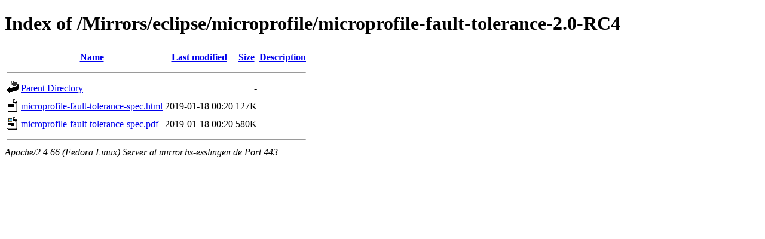

--- FILE ---
content_type: text/html;charset=UTF-8
request_url: https://mirror.hs-esslingen.de/Mirrors/eclipse/microprofile/microprofile-fault-tolerance-2.0-RC4/?C=S;O=A
body_size: 1377
content:
<!DOCTYPE HTML PUBLIC "-//W3C//DTD HTML 4.01//EN" "http://www.w3.org/TR/html4/strict.dtd">
<html>
 <head>
  <title>Index of /Mirrors/eclipse/microprofile/microprofile-fault-tolerance-2.0-RC4</title>
 </head>
 <body>
<h1>Index of /Mirrors/eclipse/microprofile/microprofile-fault-tolerance-2.0-RC4</h1>
  <table>
   <tr><th valign="top"><img src="/icons/blank.gif" alt="[ICO]"></th><th><a href="?C=N;O=A">Name</a></th><th><a href="?C=M;O=A">Last modified</a></th><th><a href="?C=S;O=D">Size</a></th><th><a href="?C=D;O=A">Description</a></th></tr>
   <tr><th colspan="5"><hr></th></tr>
<tr><td valign="top"><img src="/icons/back.gif" alt="[PARENTDIR]"></td><td><a href="/Mirrors/eclipse/microprofile/">Parent Directory</a></td><td>&nbsp;</td><td align="right">  - </td><td>&nbsp;</td></tr>
<tr><td valign="top"><img src="/icons/text.gif" alt="[TXT]"></td><td><a href="microprofile-fault-tolerance-spec.html">microprofile-fault-tolerance-spec.html</a></td><td align="right">2019-01-18 00:20  </td><td align="right">127K</td><td>&nbsp;</td></tr>
<tr><td valign="top"><img src="/icons/layout.gif" alt="[   ]"></td><td><a href="microprofile-fault-tolerance-spec.pdf">microprofile-fault-tolerance-spec.pdf</a></td><td align="right">2019-01-18 00:20  </td><td align="right">580K</td><td>&nbsp;</td></tr>
   <tr><th colspan="5"><hr></th></tr>
</table>
<address>Apache/2.4.66 (Fedora Linux) Server at mirror.hs-esslingen.de Port 443</address>
</body></html>
